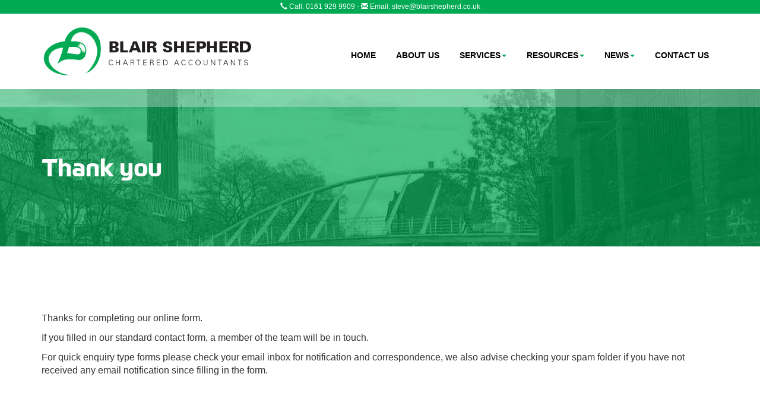

--- FILE ---
content_type: text/html; charset=utf-8
request_url: https://www.blairshepherd.co.uk/thank-you
body_size: 5405
content:

<!doctype html>
<!--[if lt IE 7]> <html lang="en-gb" class="no-js lt-ie9 lt-ie8 lt-ie7"> <![endif]-->
<!--[if IE 7]>    <html lang="en-gb" class="no-js lt-ie9 lt-ie8"> <![endif]-->
<!--[if IE 8]>    <html lang="en-gb" class="no-js lt-ie9"> <![endif]-->
<!--[if gt IE 8]><!--> <html lang="en-gb"> <!--<![endif]-->
	<head><meta charset="utf-8" /><meta name="viewport" content="width=device-width" /><link rel="shortcut icon" href="/favicon.ico" /><link rel="apple-touch-icon" href="/apple-touch-icon.png" />
<script src="https://use.typekit.net/tlm3ciz.js"></script>
<script>try{Typekit.load({ async: true });}catch(e){}</script>
	<link href="/css/styles.css" rel="stylesheet" type="text/css" media="screen" /><link href="/css/print.css" rel="stylesheet" type="text/css" media="print" /><script src="//cdn.clientzone.com/framework/3.0/modernizer/modernizr.custom.2.8.3.min.js"></script><script src="//ajax.googleapis.com/ajax/libs/jquery/3.5.1/jquery.min.js"></script><script src="//cdn.clientzone.com/framework/3.0/bootstrap/bootstrap.min.js"></script><script src="//cdn.clientzone.com/framework/3.0/scripts/settings.js"></script><script src="//cdn.clientzone.com/framework/3.0/scripts/search.js"></script><script src="//cdn.clientzone.com/framework/3.0/scripts/jquery.scrollup.min.js"></script><link href="https://www.blairshepherd.co.uk/thank-you" rel="canonical" /><title>
	Thank you Altrincham : Blair Shepherd
</title></head>
	<body id="body" class="page-thank-you">
<form method="post" action="/thank-you" id="form1">

<!-- IE6 warning and Accessibility links -->
        <div class="container">
	<div class="access-links">
	<h2 id="page-top">Accessibility links</h2>
	<ul>
		<li><a href="#skip-to-content" title="">Skip to content</a></li>
		<li><a href="/accessibility" title="">Accessibility Help</a></li>
	</ul>
</div>
	<div class="browser-wrap">
    <div class="chromeframe" style="display: none;">
        <p>You are using an outdated browser. <a href="https://browse-better.com/">Upgrade your browser today</a> for a better experience of this site and many others.</p>
    </div>

    <!--[if IE]> 
        <div class="chromeframe-ie">
            <p>You are using an outdated browser. <a href="https://browse-better.com/">Upgrade your browser today</a> for a better experience of this site and many others.</p>
        </div>
        <div class="small">
            <p>If you are having trouble viewing this website and would like some information please contact us on the details below...</p>
            <p>Tel: 0161 929 9909</p>
            <p>Email: <a href="mailto:steve@blairshepherd.co.uk">steve@blairshepherd.co.uk</a></p>
            <p>Address: <span itemscope itemtype="http://schema.org/AccountingService" class="address-mini">Blair Shepherd Accountants Limited, 
<span itemprop="address" itemscope itemtype="http://schema.org/PostalAddress">
<span itemprop="streetAddress">Grosvenor House, 45 The Downs</span>, <span itemprop="addressLocality"> Altrincham</span>, <span itemprop="addressRegion">Cheshire</span> <span itemprop="postalCode"> WA14 2QG</span>
</span>
</span></p>
        </div>
    <![endif]-->
</div>
</div>
        <!-- / IE6 warning and Accessibility links -->
        <div class="site-wrap">
                <div class="details-wrap">
                    <div class="container">
                        <div class="row">
                            <div class="col-sm-12 text-center">
                                <p><span class="glyphicon glyphicon-earphone"></span> Call: 0161 929 9909 - <span class="glyphicon glyphicon-envelope"></span> Email: <a href="mailto:steve@blairshepherd.co.uk">steve@blairshepherd.co.uk</a></p>
                            </div>
                        </div>
                    </div>
                </div>
            <header class="site-header-wrap">
                <div class="container">
                    <div class="row">
                        <div class="col-sm-12 col-md-4">
                            <a href="/" title="Blair Shepherd Accountants Limited - Accountants in Altrincham" id="print-logo">
                                <img src="/img/logo.png" alt="Blair Shepherd Accountants Limited logo" id="logo" class="img-responsive">
                            </a>
                        </div>
                        <div class="col-sm-12 col-md-8">
                            <nav>
  <div class="navbar navbar-default"><div class="navbar-header"><button type="button" class="navbar-toggle" data-toggle="collapse" data-target=".navbar-collapse"><span class="icon-bar"></span><span class="icon-bar"></span><span class="icon-bar"></span><span class="burger-menu-title">MENU</span></button></div><div class="navbar-collapse collapse">
<ul data-cmsnoindex="true" class="nav navbar-nav">
<li><a target="_self" title="Home" href="/">Home</a></li>
<li><a target="_self" title="About us" href="/about-us">About us</a></li>
<li class="dropdown">
<a class="dropdown-toggle" data-toggle="dropdown" href="/services" title="Services" target="_self">Services<b class="caret"></b></a>
<ul class="dropdown-menu">
<li><a target="_self" title="Overview" href="/services">Overview</a></li>
<li><a target="_self" title="Services for business" href="/services/services-for-business">Services for business</a></li>
<li><a target="_self" title="Services for individuals" href="/services/services-for-individuals">Services for individuals</a></li>
<li><a target="_self" title="Specialist services" href="/services/specialist-services">Specialist services</a></li>
</ul>
</li>
<li class="dropdown">
<a class="dropdown-toggle" data-toggle="dropdown" href="/resources" title="Resources" target="_self">Resources<b class="caret"></b></a>
<ul class="dropdown-menu">
<li><a target="_self" title="Overview" href="/resources">Overview</a></li>
<li><a target="_self" title="Your business" href="/resources/your-business">Your business</a></li>
<li><a target="_self" title="Your money" href="/resources/your-money">Your money</a></li>
<li><a target="_self" title="Tax information" href="/resources/tax-information">Tax information</a></li>
<li><a target="_self" title="Tax strategies" href="/resources/tax-strategies">Tax strategies</a></li>
<li><a target="_self" title="Interactive tools" href="/resources/interactive-tools">Interactive tools</a></li>
</ul>
</li>
<li class="dropdown">
<a class="dropdown-toggle" data-toggle="dropdown" href="/news" title="News" target="_self">News<b class="caret"></b></a>
<ul class="dropdown-menu">
<li><a target="_self" title="Overview" href="/news">Overview</a></li>
<li><a target="_self" title="Business News" href="/news/business-news">Business News</a></li>
<li><a target="_self" title="Hot Topics" href="/news/hot-topics">Hot Topics</a></li>
</ul>
</li>
<li><a target="_self" title="Contact us" href="/contact-us">Contact us</a></li>
</ul>
</div></div>
</nav>
                        </div>  
                    </div>
                </div>
            </header>
			<section class="animated-carousel">
				
			</section>
            
                <div class="page-title-wrap">
                    <div class="container">
                        <div class="content">
                            <h1 class="animated fadeInLeft">Thank you</h1>
                            <p class="lead animated fadeInUp"></p>
                        </div>
                    </div>
                </div>
            
            <div class="site-main-content-wrap">
                <!-- Skip to content link - place just before main content! -->
                <a name="skip-to-content" class="skip-to-content"></a>
                <!-- / Skip to content link -->
                <div class="container soft-ends-largest animated fadeInUp">
    <div class="row">
        <div class="col-sm-12">
			
<p>Thanks for completing our online form.</p>
<p>If you filled in our standard contact form, a member of the team will be in touch.</p>
<p>For quick enquiry type forms please check your email inbox for notification and correspondence, we also advise checking your spam folder if you have not received any email notification since filling in the form.</p>
		</div>
    </div>
</div>


<div class="testimonials-wrap push-bottom">
    <div class="container">
        <div class="banner carousel testimonials slide" id="testimonials">
            <!-- Indicators - remove from your markup if you don't want to display them -->
            <ol class="carousel-indicators">
                <li class="active" data-slide-to="0" data-target="#carousel"></li>
                <li data-slide-to="1" data-target="#carousel" class=""></li>
                <li data-slide-to="2" data-target="#carousel" ></li>
            </ol>
            <div class="carousel-inner">
                <div class="item first active">
                            <blockquote>
								<div class="object-wrap">
									<webicon icon="stroke7:smile"/>
								</div>
                                <p>Totally happy with a first class service – never an issue with the service.</p>
                                <footer>Nigel Philip Button, <cite>GP Facilitator</cite></footer>
                            </blockquote>
                </div>
                <div class="item second">
                            <blockquote>
								<div class="object-wrap">
									<webicon icon="stroke7:coffee"/>
								</div>
                                <p>Always had good service on the few occasions I have had to contact you.</p>
                                <footer>Simon Beattie</cite></footer>
                            </blockquote>
                </div>
                <div class="item third">
                            <blockquote>
								<div class="object-wrap">
									<webicon icon="stroke7:like2"/>
								</div>
                                <p>Excellent service – very pleased with it.</p>
                                <footer>K Dawson, <cite>Clinical Systems Data Administrator</cite></footer>
                            </blockquote>
                </div>
            </div>
        </div>
		<a href="http://www.bslumbrella.co.uk" target="_blank"><img loading="lazy" src="/img/bsl-umbrella.png" alt="BSL Umbrella" class="push-top"></a>
    </div>    
</div>
            </div>
			<footer class="site-footer-wrap">
                <div class="soft-ends">
					<div class="search-wrap">
						<div class="container">
							<div class="row">
								<div class="col-sm-12">
									<div id="searchareaWidget" class="form-search">
  
<div class="input-group">
    <input name="ctl00$ctl00$ctl06$txtSearchBox" type="text" id="ctl06_txtSearchBox" class="form-control search-query" placeholder="Site Search..." />
    
    <span class="input-group-btn">
	    <button class="btn btn-default search-button" value="<span class='glyphicon glyphicon-search'></span>" type="button" onclick="dosearch('search','ctl06_txtSearchBox');" >
	    <span class='glyphicon glyphicon-search'></span>
	    </button>
	</span>
    
</div>
  <script type="text/javascript">

        var $searchinput = $('.search-query');

        // Hook the key down event for the search input box and enter being pressed. Redirect the browser to the relevant search page to emulate the
        // search submit button press operation which in this case isn't available.
        $searchinput.keydown(function(event){

        if (event.keyCode == 13)
        {
        event.preventDefault();
        window.location = "/search?Q="+$searchinput.val();
        }

        });
      </script>
</div>
								</div>
							</div>
						</div>
					</div>
                    <div class="container">
                        <div class="row">
                            <div class="col-sm-3">
                                <div class="xs-block">
                                    <h5>Copyright</h5>
                                    <p>&COPY; 2026 Blair Shepherd Accountants Limited. All rights reserved.</p>
                                    <small>We use cookies on this website, you can find <a href="/disclaimer#cookies">more information about cookies here</a>.</small>
                                </div>
                            </div>
                            <div class="col-sm-3">
                                <div class="xs-block">
                                    <h5>Contact Us</h5>
                                    <p>
                                        <span class="phone">
                                            <small>Please call:</small>
                                            <br>
                                            
                                                <span aria-hidden="true" class="glyphicon glyphicon-earphone"></span> <a href="tel:0161 929 9909">0161 929 9909</a>
                                        </span>
                                    </p>
                                    <p>
                                        <span class="email">
                                            <small>Or email us:</small>
                                            <br>
                                            
                                                <span aria-hidden="true" class="glyphicon glyphicon-envelope"></span> <a href="mailto:steve@blairshepherd.co.uk">steve@blairshepherd.co.uk</a>
                                        </span>
                                    </p>
                                </div>
                            </div>
                            <div class="col-sm-6 vertical-divider">
                                <h5>Quick links</h5>
                                <p class="mini-site-map">
                                    <span id="minisitemapwidget">
  <a href="/home" title="Home" target="_self">Home</a> | <a href="/contact-us" title="Contact us" target="_self">Contact us</a> | <a href="/site-map" title="Site map" target="_self">Site map</a> | <a href="/accessibility" title="Accessibility" target="_self">Accessibility</a> | <a href="/disclaimer" title="Disclaimer" target="_self">Disclaimer</a> | <a href="/help" title="Help" target="_self">Help</a> | </span>
                                </p>
                                <div class="xs-block">
                                    <h5>Address</h5>
                                    <address><span aria-hidden="true" class="glyphicon glyphicon-map-marker"></span> <span itemscope itemtype="http://schema.org/AccountingService" class="address-mini">Blair Shepherd Accountants Limited, 
<span itemprop="address" itemscope itemtype="http://schema.org/PostalAddress">
<span itemprop="streetAddress">Grosvenor House, 45 The Downs</span>, <span itemprop="addressLocality"> Altrincham</span>, <span itemprop="addressRegion">Cheshire</span> <span itemprop="postalCode"> WA14 2QG</span>
</span>
</span></address>
                                </div>
                            </div>
                        </div>
                    </div>
                </div>
            </footer>
        </div>
        <!--/end site-wrap -->
        <!-- Scripts go here -->
        <script src="//cdn.clientzone.com/framework/3.0/scripts/placeholder.min.js"></script>
        <script src="/scripts/scripts.js"></script>
		<script type="text/javascript" src="//cdn.rawgit.com/icons8/bower-webicon/v0.10.7/jquery-webicon.min.js"></script>
		<script type="text/javascript">
        $(function () {
          $.scrollUp({
          scrollName: 'scrollUp', // Element ID
          topDistance: '300', // Distance from top before showing element (px)
          topSpeed: 300, // Speed back to top (ms)
          animation: 'fade', // Fade, slide, none
          animationInSpeed: 200, // Animation in speed (ms)
          animationOutSpeed: 200, // Animation out speed (ms)
          scrollText: 'Scroll to top'
          });
        });
      </script>
<!--[if lt IE 9]>
      <script src="//cdn.clientzone.com/framework/3.0/Bootstrap/respond.min.js"></script>
    <![endif]-->


<script type='application/ld+json'> 
{
  "@context": "http://www.schema.org",
  "@type": "AccountingService",
  "name": "Blair Shepherd Accountants Limited",
  "url": "https://www.blairshepherd.co.uk/thank-you",
  "logo": "https://www.blairshepherd.co.uk/img/logo.png",
  "image": "https://www.blairshepherd.co.uk/img/logo.png",
  "description": "Blair Shepherd Accountants Limited are accountants in the centre of Altrincham with clients across the Cheshire area.",
  "areaServed": ["Altrincham", "Cheshire"],
   "priceRange": "&pound;&pound;&pound;",
  "address": {
    "@type": "PostalAddress",
    "streetAddress": "Grosvenor House, 45 The Downs",
    "addressLocality": "Altrincham",
    "addressRegion": "Cheshire",
    "postalCode": "WA14 2QG",
    "addressCountry": "GB",
	"telephone": "0161 929 9909"
  },
  "areaServed": ["Altrincham", "Cheshire" ],
  "geo": {
    "@type": "GeoCoordinates",
    "latitude": "53.38347006201183",
    "longitude": "-2.3539557738396795"
  },
  "hasMap": "https://www.google.co.uk/maps/place/Blair+Shepherd+Accountants+Limited/@53.38347006201183,-2.3539557738396795",
  "openingHours": "Mo, Tu, We, Th, Fr 09:00-17:00",
  "contactPoint": {
    "@type": "ContactPoint",
    "telephone": "0161 929 9909",
    "contactType": "Customer Support"
  }
}
</script>



<script type="application/ld+json">
{ "@context" : "https://schema.org",
  "@type" : "Organization",
  "name" : "Blair Shepherd",
  "legalName" : "Blair Shepherd Accountants Limited",
  "url" : "https://www.blairshepherd.co.uk",
  "sameAs" : [ "https://find-and-update.company-information.service.gov.uk/company/04728853",
"https://find.icaew.com/firms/altrincham/blair-shepherd-accountants-limited/ZIHYkz",
"https://www.linkedin.com/company/blair-shepherd-accountants-limited/about/"] 
}
</script>

<script type="application/ld+json">
    {
      "@context" : "https://schema.org",
      "@type" : "WebSite",
      "name" : "Blair Shepherd Accountants Limited",
       "alternateName": ["Blair Shepherd Chartered Accountants",
       "{{COMPANY_SHORT_NAME}"],
      "url" : "https://www.blairshepherd.co.uk"
    }
  </script>
</form>
<!-- Pre-EndBody -->
</body>
</html>
